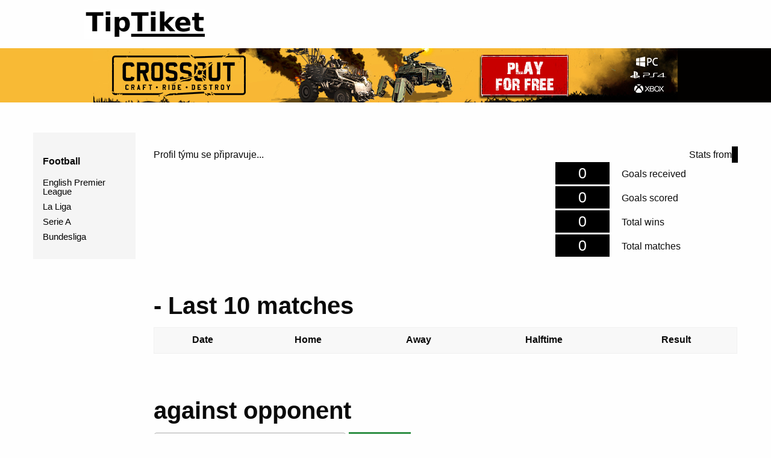

--- FILE ---
content_type: text/html; charset=utf-8
request_url: https://www.tiptiket.com/profile/football/team/bosna-a-hercegovina
body_size: 3115
content:
<!doctype html>
<html class="no-js" lang="en" dir="ltr">
  <head>
         
    <meta charset="utf-8">
    <meta http-equiv="x-ua-compatible" content="ie=edge">
    <meta name="viewport" content="width=device-width, initial-scale=1.0">
     <meta name="robots" content="index, follow">
    <title> | Results &amp; Statistics | TipTiket.com </title>
    <meta property="og:image" content="https://www.tiptiket.com/images/upoutavka-eng.jpg">
    <meta property="og:title" content=" | Results &amp; Statistics">
    <meta property="og:description" content="On this website you will find tips for interesting betting slips. There are also sports statistics and team profiles. And it's all for free...">
    <meta property="og:url" content="https://www.tiptiket.com/profile/football/team/bosna-a-hercegovina">
    
    <meta name="facebook-domain-verification" content="tfpmojvyfk2gx33hmd1mxvx8p72p83">
    
    <meta name="twitter:card" content="summary_large_image">
    <meta name="twitter:title" content=" | Results &amp; Statistics">
    <meta name="twitter:image" content="https://www.tiptiket.com/images/upoutavka-eng.jpg">
        
    <meta name="description" content="">
    
    <link rel="canonical" href="https://www.tiptiket.com/profile/football/team/bosna-a-hercegovina">
    
    <link rel="shortcut icon" href="/favicon.ico" type="image/x-icon">
   
    
    
    
    
    
    
<!--<link rel = "stylesheet" type = "text/css" href = "/bower_components/bootstrap/dist/css/bootstrap.css">-->

<!-- Použijte tento css pro to pěkné zaškrtávací políčka (https: //github.com/paveljanda/happy) -->
<!--<link rel="stylesheet" type="text/css" href="/bower_components/happy/dist/happy.css">
<link rel="stylesheet" type="text/css" href="/bower_components/bootstrap-datepicker/dist/css/bootstrap-datepicker3.css">-->
<!-- Použijte tento css pro ajax spinners -->
<!--<link rel="stylesheet" type="text/css" href="/bower_components/ublaboo-datagrid/aktiva/dist/datagrid-spinners.css">-->

<!-- Při použití funkce FilterMultiSelect (silviomoreto.github.io/bootstrap-select) zahrnout tuto css -->
<!--<link rel="stylesheet" type="text/css" href="/bower_components/bootstrap-select/dist/css/bootstrap-select.css">-->
    
    
    
    
    <link rel="stylesheet" href="/webtemp/cssFront.css?v=1759680669">
    <script src="/webtemp/jsFrontHeader.js?v=1759680669" ></script>
    
    
  </head>
  <body>
    <div class="row">
        <div class="large-4 columns logo text-center">
            <a href="/"><img src="/images/logo/zahlavi-200x50.webp" width="200" height="50" alt="TipTiket logo" loading="lazy"></a>
        </div>
        <div class="large-8 columns text-right zahlavi-vpravo">
        </div>
        <!--<div class="large-2 columns">
          <img src="/images/logo-2.png" />
        </div>
        <div class="large-10 columns">
          <div style="width:790px;height:90px;background-color:red;">
          </div>
        </div>!-->
    </div>
        
    <div class="row expanded zahlavi-2">
      <div class="large-12 columns text-center">
            <div>
                <a href="https://espolupracecz.go2cloud.org/aff_c?offer_id=941&aff_id=5046&source=tiptiket.com&aff_sub=zahlavi&file_id=22927" target="_blank">
                    <img src="https://media.go2speed.org/brand/files/espolupracecz/941/Crossout15_970x90.jpg" width="970" height="90" border="0" alt="Crossout" loading="lazy">
                </a>
            </div>
      </div>
    </div>

    <div class="row" id="hlavni_obsah">
        <div class="large-2 columns">
            <div class="title-bar text-center margin-t-50" data-responsive-toggle="main-menu" data-hide-for="medium">
                <button class="menu-icon" type="button" data-toggle></button>
                <div class="title-bar-title">Menu</div>
            </div>
            
                
            <ul id="main-menu" class="sidebar-menu menu vertical margin-t-50 margin-xs-t-0">
                <li>
                  <span href="#">Football</span>
                  <ul class="menu vertical nested">
                    <li><a href="/profile/football/league/english-premier-league">English Premier League</a></li>
                    <li><a href="/profile/football/league/la-liga">La Liga</a></li>
                    <li><a href="/profile/football/league/serie-a">Serie A</a></li>
                    <li><a href="/profile/football/league/bundesliga">Bundesliga</a></li>
                  </ul>
                </li>
            </ul>
        </div>
      <div class="large-10 columns">

<div class="row profil-nadpis">
    <div class="large-12 columns">        
        <h1 class="margin-t-25"></h1>
    </div>
</div>

<div class="row">
    <div class="large-8 columns">
            Profil týmu se připravuje...
    </div>
    <div class="large-4 columns">
        <div class="profil-statistika-od">Stats from <span class="profil-statistika-od-datum"></span></div>
        <div class="profil-detail-ctverec">0</div><div class="profil-detail-popisek">Goals received</div>
        <div class="profil-detail-ctverec">0</div><div class="profil-detail-popisek">Goals scored</div>
        <div class="profil-detail-ctverec">0</div><div class="profil-detail-popisek">Total wins</div>
        <div class="profil-detail-ctverec">0</div><div class="profil-detail-popisek">Total matches</div>
        
        
        
    </div>
</div>

<div id="snippet--snipTikety"></div>
    
<div class="row profil-nadpis">
    <div class="large-12 columns">
        <h2> - Last 10 matches</h2>
    </div>
</div>

<div class="row">
    <div class="large-12 columns">
        <table class="profil-tabulka">
            <thead>
            <tr>
                <th scope="col">Date</th>
                <th scope="col">Home</th>
                <th scope="col">Away</th>
                <th scope="col">Halftime</th>
                <th scope="col">Result</th>
            </tr>
            </thead>
            <tbody>
            </tbody>
        </table>
    </div>
</div>
        
<div class="row profil-nadpis">
    <div class="large-12 columns">
        <h2> against opponent</h2>
    </div>
</div>
<form action="/profile/football/team/bosna-a-hercegovina" method="post" id="frm-zapasySeSouperemForm" class="ajax">
    <div class="row">
        <div class="large-12 columns">
            <select name="souperi" id="frm-zapasySeSouperemForm-souperi" class="profil-form-policko"><option value="">Select option</option></select>
            <input type="submit" name="ziskat" value="Get matches" id="ziskatZapasySeSouperem" class="button male-tlac">
        </div>
    </div>
<input type="hidden" name="_do" value="zapasySeSouperemForm-submit"></form>


<div class="row">
    <div class="large-12 columns">
<div id="snippet--snipZapasyTymuSeSouperemGrid"></div>
    </div>
</div>

<div class="row profil-nadpis">
    <div class="large-12 columns">
        <h2>Recent matches </h2>
    </div>
</div>    
<form action="/profile/football/team/bosna-a-hercegovina" method="post" id="frm-zapasyPodleTerminuForm" class="ajax">
    <div class="row">
        <div class="large-12 columns">
            <input type="text" name="datum_od" placeholder="Date from" pattern="^\s*(3[01]|[12][0-9]|0?[1-9])\.(1[012]|0?[1-9])\.((?:19|20)\d{2})\s*$" id="frm-zapasyPodleTerminuForm-datum_od" data-nette-rules='[{"op":":pattern","msg":"Datum musí být ve tvaru dd.mm.rrrr","arg":"^\\s*(3[01]|[12][0-9]|0?[1-9])\\.(1[012]|0?[1-9])\\.((?:19|20)\\d{2})\\s*$"}]' value="31.12.2025" class="profil-form-policko">
            <input type="text" name="datum_do" placeholder="Date to" pattern="^\s*(3[01]|[12][0-9]|0?[1-9])\.(1[012]|0?[1-9])\.((?:19|20)\d{2})\s*$" id="frm-zapasyPodleTerminuForm-datum_do" data-nette-rules='[{"op":":pattern","msg":"Datum musí být ve tvaru dd.mm.rrrr","arg":"^\\s*(3[01]|[12][0-9]|0?[1-9])\\.(1[012]|0?[1-9])\\.((?:19|20)\\d{2})\\s*$"}]' value="31.01.2026" class="profil-form-policko">
            <input type="submit" name="ziskat" value="Get matches" id="ziskatZapasyPodleTerminu" class="button">
        </div>
    </div>
<input type="hidden" name="_do" value="zapasyPodleTerminuForm-submit"></form>


<div class="row">
    <div class="large-12 columns">
<div id="snippet--snipZapasyTymuPodleTerminuGrid"></div>
    </div>
</div>
    
    
<div class="row profil-nadpis">
    <div class="large-12 columns">
        <h2>Upcoming matches </h2>
    </div>
</div>   
<div class="row">
    <div class="large-12 columns">
            <p>Nemáme informace o příštích zápasech týmu</p>
    </div>   
</div>


    
<div id="ajax-spinner"></div>
        
<script>
    $('#frm-zapasySeSouperemForm-souperi').chosen();
    $('#frm-zapasyPodleTerminuForm-datum_od').datepicker({
        dateFormat: "dd.mm.yy"
    });
    $('#frm-zapasyPodleTerminuForm-datum_do').datepicker({
        dateFormat: "dd.mm.yy"
    });
    
    $('#frm-zapasyPodleTerminuForm-datum_od').change(function() {
        var datumOd = $(this).val().split('.')
        datumOd = new Date(datumOd[2],datumOd[1],datumOd[0]);
        var datumDo = new Date();
        datumDo.setDate(datumOd.getDate() + 7);
        var den = (datumDo.getDate() >= 10) ? datumDo.getDate() : '0' + datumDo.getDate();
        var mesic = (datumDo.getMonth() + 1 >= 10) ? datumDo.getMonth() + 1 : '0' + (datumDo.getMonth() + 1);
        $('#frm-zapasyPodleTerminuForm-datum_do').val(den + '.' + mesic + '.'  + datumDo.getFullYear());
    });
    
    $.nette.ajax({
        type: 'GET',
        url: "/profile/football/team/bosna-a-hercegovina?do=nacistTikety",
        data: {
            'idTym': null,
        }
    });
</script>
      </div>
    </div>

    <div class="row zapati">
        <div class="large-3 medium-4 small-12 columns">
        </div>
        <div class="large-3 medium-4 small-12 columns">
        </div>
        <div class="large-3 medium-4 small-12 columns">
            <ul class="">
                <li class="">Profiles</li>
                <li><a href="/profile/all/leagues">All leagues</a></li>
                <li><a href="/profile/all/teams">All teams</a></li>
            </ul>
            <ul class="">
                <li class="">History</li>
                <li><a href="/history/matches/all">All matches</a></li>
                <li><a href="/history/matches/upcoming">Upcoming matches</a></li>
            </ul>
        </div>
        <div class="large-3 medium-4 small-12 columns">
            <ul class="">
                <li class="">Motorsport</li>
                <li><a href="/motorsport/f1/">Formula 1</a></li>
            </ul>
        </div>    
    </div>
    <div class="row zapati">
        <div class="large-6 columns">
        </div>
        <div class="large-6 columns text-right">
&nbsp;&nbsp;&nbsp;
        </div>
    </div>    
        
      
    
    
    <!--<script src="/bower_components/jquery/dist/jquery.js"> </script>
<script src="/bower_components/nette-forms/src/assets/netteForms.js"> </script>
<script src="/bower_components/nette.ajax.js/nette.ajax.js"> </script>-->

<!-- Použijte tento malý js pro to pěkné zaškrtávací políčka (https: //github.com/paveljanda/happy) -->
<!--<script src="/bower_components/happy/dist/happy.js"> </script>
<script src="/bower_components/bootstrap-datepicker/dist/js/bootstrap-datepicker.js"> </script>
<script src="/bower_components/jquery-ui-hotels/jquery-ui-lists.js"> </script>-->
<!-- Doporučuje se zahrnout tento soubor JS s několika málo kousky. Obnovuje URL na požadavku non ajax -->
<!-- Použijte toto malé rozšíření pro ajax spinners -->
<!-- Zahrnout bootstrap.js pro správné chování ColumnStatus -->
<!--<script src="/bower_components/bootstrap/dist/js/bootstrap.js"> </script>-->

<!-- Při použití funkce FilterMultiSelect (silviomoreto.github.io/bootstrap-select) bootstrap-select.js -->
<!--<script src="/bower_components/bootstrap-select/dist/js/bootstrap-select.js"> </script>-->
    
    <script src="/webtemp/jsFrontFooter.js?v=1759680669" async></script>
    
<div id="snippet--snipFlash"></div>
    
    
  </body>
</html>